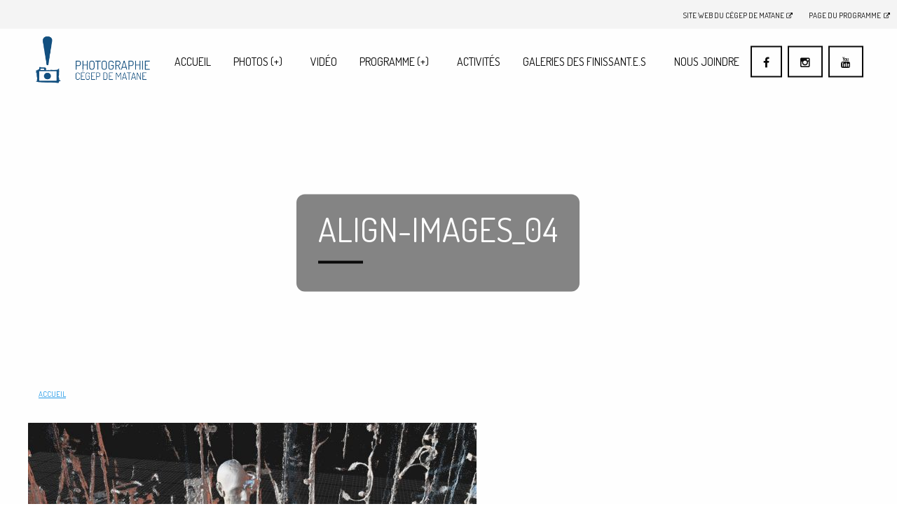

--- FILE ---
content_type: text/html; charset=UTF-8
request_url: https://photographie.cegep-matane.qc.ca/projets-recherches/attachment/align-images_04/
body_size: 5763
content:

<!doctype html>

<html class="no-js" lang="fr-FR">

<head>
    <meta charset="utf-8">

    <!-- Force IE to use the latest rendering engine available -->
    <meta http-equiv="X-UA-Compatible" content="IE=edge">

    <!-- Mobile Meta -->
    <meta name="viewport" content="width=device-width, initial-scale=1.0">
    <meta class="foundation-mq">

    <!-- If Site Icon isn't set in customizer -->
	        <!-- Icons & Favicons -->
        <link rel="icon" href="https://photographie.cegep-matane.qc.ca/wp-content/themes/photographie/assets/images/favicon.png">
        <link href="https://photographie.cegep-matane.qc.ca/wp-content/themes/photographie/assets/images/apple-icon-touch.png"
              rel="apple-touch-icon"/>
        <!--[if IE]>
        <link rel="shortcut icon" href="https://photographie.cegep-matane.qc.ca/wp-content/themes/photographie/favicon.ico">
        <![endif]-->
	
	<meta name='robots' content='index, follow, max-image-preview:large, max-snippet:-1, max-video-preview:-1' />

	<!-- This site is optimized with the Yoast SEO plugin v20.1 - https://yoast.com/wordpress/plugins/seo/ -->
	<title>align-images_04 &ndash; Photographie (Cégep de Matane)</title>
	<link rel="canonical" href="https://photographie.cegep-matane.qc.ca/projets-recherches/attachment/align-images_04/" />
	<meta property="og:locale" content="fr_FR" />
	<meta property="og:type" content="article" />
	<meta property="og:title" content="align-images_04 &ndash; Photographie (Cégep de Matane)" />
	<meta property="og:url" content="https://photographie.cegep-matane.qc.ca/projets-recherches/attachment/align-images_04/" />
	<meta property="og:site_name" content="Photographie (Cégep de Matane)" />
	<meta property="article:publisher" content="https://www.facebook.com/photographie.cegepmatane" />
	<meta property="article:modified_time" content="2020-09-14T18:33:07+00:00" />
	<meta property="og:image" content="https://photographie.cegep-matane.qc.ca/projets-recherches/attachment/align-images_04" />
	<meta property="og:image:width" content="1476" />
	<meta property="og:image:height" content="889" />
	<meta property="og:image:type" content="image/jpeg" />
	<meta name="twitter:card" content="summary_large_image" />
	<script type="application/ld+json" class="yoast-schema-graph">{"@context":"https://schema.org","@graph":[{"@type":"WebPage","@id":"https://photographie.cegep-matane.qc.ca/projets-recherches/attachment/align-images_04/","url":"https://photographie.cegep-matane.qc.ca/projets-recherches/attachment/align-images_04/","name":"align-images_04 &ndash; Photographie (Cégep de Matane)","isPartOf":{"@id":"https://photographie.cegep-matane.qc.ca/#website"},"primaryImageOfPage":{"@id":"https://photographie.cegep-matane.qc.ca/projets-recherches/attachment/align-images_04/#primaryimage"},"image":{"@id":"https://photographie.cegep-matane.qc.ca/projets-recherches/attachment/align-images_04/#primaryimage"},"thumbnailUrl":"https://photographie.cegep-matane.qc.ca/wp-content/uploads/2017/03/align-images_04.jpg","datePublished":"2017-03-12T15:21:10+00:00","dateModified":"2020-09-14T18:33:07+00:00","breadcrumb":{"@id":"https://photographie.cegep-matane.qc.ca/projets-recherches/attachment/align-images_04/#breadcrumb"},"inLanguage":"fr-FR","potentialAction":[{"@type":"ReadAction","target":["https://photographie.cegep-matane.qc.ca/projets-recherches/attachment/align-images_04/"]}]},{"@type":"ImageObject","inLanguage":"fr-FR","@id":"https://photographie.cegep-matane.qc.ca/projets-recherches/attachment/align-images_04/#primaryimage","url":"https://photographie.cegep-matane.qc.ca/wp-content/uploads/2017/03/align-images_04.jpg","contentUrl":"https://photographie.cegep-matane.qc.ca/wp-content/uploads/2017/03/align-images_04.jpg","width":1476,"height":889},{"@type":"BreadcrumbList","@id":"https://photographie.cegep-matane.qc.ca/projets-recherches/attachment/align-images_04/#breadcrumb","itemListElement":[{"@type":"ListItem","position":1,"name":"Accueil","item":"https://photographie.cegep-matane.qc.ca/"},{"@type":"ListItem","position":2,"name":"Projets et recherches","item":"https://photographie.cegep-matane.qc.ca/projets-recherches/"},{"@type":"ListItem","position":3,"name":"align-images_04"}]},{"@type":"WebSite","@id":"https://photographie.cegep-matane.qc.ca/#website","url":"https://photographie.cegep-matane.qc.ca/","name":"Photographie (Cégep de Matane)","description":"Site web du programme Photographie du Cégep de Matane","potentialAction":[{"@type":"SearchAction","target":{"@type":"EntryPoint","urlTemplate":"https://photographie.cegep-matane.qc.ca/?s={search_term_string}"},"query-input":"required name=search_term_string"}],"inLanguage":"fr-FR"}]}</script>
	<!-- / Yoast SEO plugin. -->


<link rel='dns-prefetch' href='//cdn.jsdelivr.net' />
<link rel='dns-prefetch' href='//s.w.org' />
<link rel='stylesheet' id='site-css'  href='https://photographie.cegep-matane.qc.ca/wp-content/themes/photographie/assets/css/style.min.css?ver=6.0.11' type='text/css' media='all' />
<link rel='stylesheet' id='font-awesome-css'  href='//cdn.jsdelivr.net/fontawesome/4.6.0/css/font-awesome.min.css?ver=6.0.11' type='text/css' media='all' />
<script type='text/javascript' src='https://photographie.cegep-matane.qc.ca/wp-includes/js/jquery/jquery.min.js?ver=3.6.0' id='jquery-core-js'></script>
<script type='text/javascript' src='https://photographie.cegep-matane.qc.ca/wp-includes/js/jquery/jquery-migrate.min.js?ver=3.3.2' id='jquery-migrate-js'></script>
<script type='text/javascript' id='pirate-forms-custom-spam-js-extra'>
/* <![CDATA[ */
var pf = {"spam":{"label":"Je suis humain !","value":"d1e59c92ae"}};
/* ]]> */
</script>
<script type='text/javascript' src='https://photographie.cegep-matane.qc.ca/wp-content/plugins/pirate-forms/public/js/custom-spam.js?ver=6.0.11' id='pirate-forms-custom-spam-js'></script>
<script type='text/javascript' src='https://photographie.cegep-matane.qc.ca/wp-content/themes/photographie/assets/js/ilightbox.min.js?ver=2.2.0' id='ilightbox-js'></script>
<link rel="https://api.w.org/" href="https://photographie.cegep-matane.qc.ca/wp-json/" /><link rel="alternate" type="application/json" href="https://photographie.cegep-matane.qc.ca/wp-json/wp/v2/media/2237" /><link rel="alternate" type="application/json+oembed" href="https://photographie.cegep-matane.qc.ca/wp-json/oembed/1.0/embed?url=https%3A%2F%2Fphotographie.cegep-matane.qc.ca%2Fprojets-recherches%2Fattachment%2Falign-images_04%2F" />
<link rel="alternate" type="text/xml+oembed" href="https://photographie.cegep-matane.qc.ca/wp-json/oembed/1.0/embed?url=https%3A%2F%2Fphotographie.cegep-matane.qc.ca%2Fprojets-recherches%2Fattachment%2Falign-images_04%2F&#038;format=xml" />
		<style type="text/css" id="wp-custom-css">
			.ilightbox-inner-toolbar {
	display: none;
}		</style>
		
    <!-- Drop Google Analytics here -->
    <!-- end analytics -->

</head>

<!-- Uncomment this line if using the Off-Canvas Menu -->
<body class="attachment attachment-template-default single single-attachment postid-2237 attachmentid-2237 attachment-jpeg">
<a href=".header-menu-secondary" class="to-top" title="Haut de page"><i class="fa fa-chevron-up"></i></a><div class="off-canvas-wrapper">

    <div class="off-canvas-wrapper-inner" data-off-canvas-wrapper>

		<div class="off-canvas position-right" id="off-canvas" data-off-canvas data-position="right">
	<ul id="menu-menu-principal" class="vertical menu" data-accordion-menu><li id="menu-item-18" class="menu-item menu-item-type-post_type menu-item-object-page menu-item-home menu-item-18"><a href="https://photographie.cegep-matane.qc.ca/">Accueil</a></li>
<li id="menu-item-23" class="menu-item menu-item-type-post_type menu-item-object-page menu-item-has-children menu-item-23"><a href="https://photographie.cegep-matane.qc.ca/photos/">Photos <span>(+)</span></a>
<ul class="vertical menu">
	<li id="menu-item-83" class="menu-item menu-item-type-post_type menu-item-object-page menu-item-83"><a href="https://photographie.cegep-matane.qc.ca/photos/portrait/">Portrait</a></li>
	<li id="menu-item-82" class="menu-item menu-item-type-post_type menu-item-object-page menu-item-82"><a href="https://photographie.cegep-matane.qc.ca/photos/mise-en-scene/">Mise en scène</a></li>
	<li id="menu-item-81" class="menu-item menu-item-type-post_type menu-item-object-page menu-item-81"><a href="https://photographie.cegep-matane.qc.ca/photos/artistique/">Art et Auteur</a></li>
	<li id="menu-item-80" class="menu-item menu-item-type-post_type menu-item-object-page menu-item-80"><a href="https://photographie.cegep-matane.qc.ca/photos/paysage/">Paysage</a></li>
	<li id="menu-item-2008" class="menu-item menu-item-type-post_type menu-item-object-page menu-item-2008"><a href="https://photographie.cegep-matane.qc.ca/photos/photojournalisme/">Photojournalisme</a></li>
	<li id="menu-item-77" class="menu-item menu-item-type-post_type menu-item-object-page menu-item-77"><a href="https://photographie.cegep-matane.qc.ca/photos/commercial/">Édito Corpo</a></li>
	<li id="menu-item-78" class="menu-item menu-item-type-post_type menu-item-object-page menu-item-78"><a href="https://photographie.cegep-matane.qc.ca/photos/publicitaire/">Publicitaire</a></li>
	<li id="menu-item-79" class="menu-item menu-item-type-post_type menu-item-object-page menu-item-79"><a href="https://photographie.cegep-matane.qc.ca/photos/reportage/">Reportage/Documentaire</a></li>
</ul>
</li>
<li id="menu-item-22" class="menu-item menu-item-type-post_type menu-item-object-page menu-item-22"><a href="https://photographie.cegep-matane.qc.ca/videos/">Vidéo</a></li>
<li id="menu-item-21" class="menu-item menu-item-type-post_type menu-item-object-page menu-item-has-children menu-item-21"><a href="https://photographie.cegep-matane.qc.ca/programme/">Programme (+)</a>
<ul class="vertical menu">
	<li id="menu-item-1956" class="menu-item menu-item-type-post_type menu-item-object-page menu-item-1956"><a href="https://photographie.cegep-matane.qc.ca/international/">International</a></li>
	<li id="menu-item-1955" class="menu-item menu-item-type-post_type menu-item-object-page menu-item-1955"><a href="https://photographie.cegep-matane.qc.ca/projets-recherches/">Projets et recherches</a></li>
</ul>
</li>
<li id="menu-item-20" class="menu-item menu-item-type-post_type menu-item-object-page menu-item-20"><a href="https://photographie.cegep-matane.qc.ca/activites/">Activités</a></li>
<li id="menu-item-3204" class="menu-item menu-item-type-post_type menu-item-object-page menu-item-has-children menu-item-3204"><a href="https://photographie.cegep-matane.qc.ca/osmose/">Galeries des finissant.e.s</a>
<ul class="vertical menu">
	<li id="menu-item-3205" class="menu-item menu-item-type-post_type menu-item-object-page menu-item-3205"><a href="https://photographie.cegep-matane.qc.ca/osmose/">Osmose</a></li>
</ul>
</li>
<li id="menu-item-19" class="menu-item menu-item-type-post_type menu-item-object-page menu-item-19"><a href="https://photographie.cegep-matane.qc.ca/nous-joindre/">Nous joindre</a></li>
<li id="menu-item-113" class="menu-facebook menu-item menu-item-type-custom menu-item-object-custom menu-item-113"><a target="_blank" rel="noopener" href="https://www.facebook.com/photographie.cegepmatane"><i class="fa fa-facebook" aria-hidden="true"></i></a></li>
<li id="menu-item-2443" class="menu-youtube menu-item menu-item-type-custom menu-item-object-custom menu-item-2443"><a target="_blank" rel="noopener" href="http://instagram.com/cegepmatane.photographie"><i class="fa fa-instagram" aria-hidden="true"></i></a></li>
<li id="menu-item-114" class="menu-youtube menu-item menu-item-type-custom menu-item-object-custom menu-item-114"><a target="_blank" rel="noopener" href="https://www.youtube.com/channel/UCAWkyAx-H7vRuJ6dS3xul6g"><i class="fa fa-youtube" aria-hidden="true"></i></a></li>
</ul></div>
        <div class="off-canvas-content" data-off-canvas-content>

            <div class="header-menu-secondary">

                <ul>

                    <li><a href="https://www.cegep-matane.qc.ca/" rel="noreferrer" target="_blank">Site Web du Cégep de
                            Matane<span><i
                                        class="fa fa-external-link" aria-hidden="true"></i></span></a></li>
                    <li><a href="https://www.cegep-matane.qc.ca/programmes/photographie/" rel="noreferrer"
                           target="_blank">Page du
                            programme<span><i class="fa fa-external-link" aria-hidden="true"></i></span></a></li>

                </ul>

            </div>

            <header class="header" role="banner">
                <div class="row">
                    <!-- This navs will be applied to the topbar, above all content
							 To see additional nav styles, visit the /parts directory -->
										<!-- By default, this menu will use off-canvas for small
         and a topbar for medium-up -->

<div class="top-bar" id="top-bar-menu">

    <div class="top-bar-left float-left">
        <div class="logo">
            <a href="https://photographie.cegep-matane.qc.ca"><img
                        src="https://photographie.cegep-matane.qc.ca/wp-content/themes/photographie/assets/images/logo-photographie.png"
                        alt="Dépatement de photographie" type="logo"/></a>
        </div>
    </div>

    <div class="top-bar-right menu-desktop">
		<ul id="menu-menu-principal-1" class="vertical medium-horizontal menu" data-responsive-menu="accordion medium-dropdown"><li class="menu-item menu-item-type-post_type menu-item-object-page menu-item-home menu-item-18"><a href="https://photographie.cegep-matane.qc.ca/">Accueil</a></li>
<li class="menu-item menu-item-type-post_type menu-item-object-page menu-item-has-children menu-item-23"><a href="https://photographie.cegep-matane.qc.ca/photos/">Photos <span>(+)</span></a>
<ul class="menu">
	<li class="menu-item menu-item-type-post_type menu-item-object-page menu-item-83"><a href="https://photographie.cegep-matane.qc.ca/photos/portrait/">Portrait</a></li>
	<li class="menu-item menu-item-type-post_type menu-item-object-page menu-item-82"><a href="https://photographie.cegep-matane.qc.ca/photos/mise-en-scene/">Mise en scène</a></li>
	<li class="menu-item menu-item-type-post_type menu-item-object-page menu-item-81"><a href="https://photographie.cegep-matane.qc.ca/photos/artistique/">Art et Auteur</a></li>
	<li class="menu-item menu-item-type-post_type menu-item-object-page menu-item-80"><a href="https://photographie.cegep-matane.qc.ca/photos/paysage/">Paysage</a></li>
	<li class="menu-item menu-item-type-post_type menu-item-object-page menu-item-2008"><a href="https://photographie.cegep-matane.qc.ca/photos/photojournalisme/">Photojournalisme</a></li>
	<li class="menu-item menu-item-type-post_type menu-item-object-page menu-item-77"><a href="https://photographie.cegep-matane.qc.ca/photos/commercial/">Édito Corpo</a></li>
	<li class="menu-item menu-item-type-post_type menu-item-object-page menu-item-78"><a href="https://photographie.cegep-matane.qc.ca/photos/publicitaire/">Publicitaire</a></li>
	<li class="menu-item menu-item-type-post_type menu-item-object-page menu-item-79"><a href="https://photographie.cegep-matane.qc.ca/photos/reportage/">Reportage/Documentaire</a></li>
</ul>
</li>
<li class="menu-item menu-item-type-post_type menu-item-object-page menu-item-22"><a href="https://photographie.cegep-matane.qc.ca/videos/">Vidéo</a></li>
<li class="menu-item menu-item-type-post_type menu-item-object-page menu-item-has-children menu-item-21"><a href="https://photographie.cegep-matane.qc.ca/programme/">Programme (+)</a>
<ul class="menu">
	<li class="menu-item menu-item-type-post_type menu-item-object-page menu-item-1956"><a href="https://photographie.cegep-matane.qc.ca/international/">International</a></li>
	<li class="menu-item menu-item-type-post_type menu-item-object-page menu-item-1955"><a href="https://photographie.cegep-matane.qc.ca/projets-recherches/">Projets et recherches</a></li>
</ul>
</li>
<li class="menu-item menu-item-type-post_type menu-item-object-page menu-item-20"><a href="https://photographie.cegep-matane.qc.ca/activites/">Activités</a></li>
<li class="menu-item menu-item-type-post_type menu-item-object-page menu-item-has-children menu-item-3204"><a href="https://photographie.cegep-matane.qc.ca/osmose/">Galeries des finissant.e.s</a>
<ul class="menu">
	<li class="menu-item menu-item-type-post_type menu-item-object-page menu-item-3205"><a href="https://photographie.cegep-matane.qc.ca/osmose/">Osmose</a></li>
</ul>
</li>
<li class="menu-item menu-item-type-post_type menu-item-object-page menu-item-19"><a href="https://photographie.cegep-matane.qc.ca/nous-joindre/">Nous joindre</a></li>
<li class="menu-facebook menu-item menu-item-type-custom menu-item-object-custom menu-item-113"><a target="_blank" rel="noopener" href="https://www.facebook.com/photographie.cegepmatane"><i class="fa fa-facebook" aria-hidden="true"></i></a></li>
<li class="menu-youtube menu-item menu-item-type-custom menu-item-object-custom menu-item-2443"><a target="_blank" rel="noopener" href="http://instagram.com/cegepmatane.photographie"><i class="fa fa-instagram" aria-hidden="true"></i></a></li>
<li class="menu-youtube menu-item menu-item-type-custom menu-item-object-custom menu-item-114"><a target="_blank" rel="noopener" href="https://www.youtube.com/channel/UCAWkyAx-H7vRuJ6dS3xul6g"><i class="fa fa-youtube" aria-hidden="true"></i></a></li>
</ul>    </div>

    <div class="float-right menu-mobile">
        <a data-toggle="off-canvas">
            <div class="menu-mobile-btn">
				<span class="menu-mobile-btn-text">Menu</span><i class="fa fa-bars" aria-hidden="true"></i>            </div>
        </a>

    </div>


</div>                </div>
            </header> <!-- end .header -->

<section class="large-12 medium-12 small-12 columns hero-header" style="background-image: url('');">

    <div class="row">

        <header class="article-header">

            
            <div class="row hero-header-single">
                <div class="columns centered">
                    <h1 class="entry-title single-title" itemprop="headline">align-images_04</h1>
                                        


                                    </div>
            </div>
        </header> <!-- end article header -->

    </div>

</section>


<div id="content">

    <div id="inner-content" class="">
        <div class="row">
            <div class="large-12 columns breadcrumbs-wrapper"><ul class="breadcrumbs"><li><a href="https://photographie.cegep-matane.qc.ca">Accueil</a></li></ul></div>        </div>

        <main id="main" class="large-12 medium-12 columns" role="main">

            <div class="row">
                
                        <article id="post-2237" class="post-2237 attachment type-attachment status-inherit hentry" role="article" itemscope itemtype="http://schema.org/BlogPosting">

    <section class="entry-content" itemprop="articleBody">
        <p class="attachment"><a href='https://photographie.cegep-matane.qc.ca/wp-content/uploads/2017/03/align-images_04.jpg'><img width="640" height="385" src="https://photographie.cegep-matane.qc.ca/wp-content/uploads/2017/03/align-images_04-640x385.jpg" class="attachment-medium size-medium" alt="" loading="lazy" srcset="https://photographie.cegep-matane.qc.ca/wp-content/uploads/2017/03/align-images_04-640x385.jpg 640w, https://photographie.cegep-matane.qc.ca/wp-content/uploads/2017/03/align-images_04-768x463.jpg 768w, https://photographie.cegep-matane.qc.ca/wp-content/uploads/2017/03/align-images_04-1024x617.jpg 1024w, https://photographie.cegep-matane.qc.ca/wp-content/uploads/2017/03/align-images_04.jpg 1476w" sizes="(max-width: 640px) 100vw, 640px" /></a></p>
    </section> <!-- end article section -->

    <footer class="article-footer">
                <p class="tags"></p>	
    </footer> <!-- end article footer -->

    
<div id="comments" class="comments-area">

	
	
	
	
</div><!-- #comments -->	

</article> <!-- end article -->

<hr />
                                    </div>

            <div class="post-nav">
                <div class="row">
                    <div class="large-6 medium-6 small-12 columns post-nav-next">
                                            </div>

                    <div class="large-6 medium-6 small-12 columns post-nav-previous">
                                            </div>
                </div>
            </div>

            <section class="gallery-travaux-photos">
                <div id="container" class="grid js-masonry" data-masonry-options='{ "itemSelector": ".item" }'>
                    <div class="">
                                            </div>
                </div>
            </section>
            <div class="row">

                <div class="post-nav">

                    <div class="large-6 medium-6 small-12 columns post-nav-next">
                                            </div>

                    <div class="large-6 medium-6 small-12 columns post-nav-previous">
                                            </div>

                </div>
            </div>


        </main> <!-- end #main -->


        
    </div> <!-- end #inner-content -->



</div> <!--end #content -->

    <div class="footer-sections" class="row">
		
            <a href="https://photographie.cegep-matane.qc.ca/anciens/" title="Anciens">
                <div class="large-3 medium-6 small-12 columns footer-section"
                     style="background:url(https://photographie.cegep-matane.qc.ca/wp-content/uploads/2016/05/12000885_420711971456514_4265858225611560316_o-1-640x427.jpg);">
                    <div class="layer">
                        <div class="footer-section-wrapper">
                            <p>Anciens</p>
                        </div>
                    </div>
                </div>
            </a>
			
            <a href="https://photographie.cegep-matane.qc.ca/programme/" title="Programme">
                <div class="large-3 medium-6 small-12 columns footer-section"
                     style="background:url(https://photographie.cegep-matane.qc.ca/wp-content/uploads/2016/10/photographie_mise-en-scene_001-640x439.jpg);">
                    <div class="layer">
                        <div class="footer-section-wrapper">
                            <p>Programme</p>
                        </div>
                    </div>
                </div>
            </a>
			
            <a href="https://photographie.cegep-matane.qc.ca/activites/" title="Activités">
                <div class="large-3 medium-6 small-12 columns footer-section"
                     style="background:url(https://photographie.cegep-matane.qc.ca/wp-content/uploads/2017/02/D-1605-021-640x251.jpg);">
                    <div class="layer">
                        <div class="footer-section-wrapper">
                            <p>Activités</p>
                        </div>
                    </div>
                </div>
            </a>
			
            <a href="https://photographie.cegep-matane.qc.ca/nous-joindre/" title="Nous Joindre">
                <div class="large-3 medium-6 small-12 columns footer-section"
                     style="background:url(https://photographie.cegep-matane.qc.ca/wp-content/uploads/2016/05/photographie_artistique_019-640x640.jpg);">
                    <div class="layer">
                        <div class="footer-section-wrapper">
                            <p>Nous Joindre</p>
                        </div>
                    </div>
                </div>
            </a>
			    </div>
	

<div class="footer-actions" class="row">
    <a href="https://www.cegep-matane.qc.ca/nous-rencontrer/" rel="noreferrer" target="_blank"
       title="Nous visiter comme Étudiant d'un jour">
        <div class="large-6 medium-6 small-12 columns footer-btn-rencontrer">
            <div class="footer-actions-wrapper">
                <div class="center"
                     style="text-align:center; text-transform:uppercase!important; color:white!important;">
                    <h2 style="color:white!important; font-size: 20px;"><strong>Nous visiter</strong></h2>
                    <p>Étudiant d'un jour</p>
                </div>
            </div>
        </div>
    </a>

    <a href="https://www.cegep-matane.qc.ca/admission/" rel="noreferrer" target="_blank"
       title="Déposer une demande d'amission au Cégep de Matane">
        <div class="large-6 medium-6 small-12 columns footer-btn-admission">
            <div class="footer-actions-wrapper">
                <div class="center"
                     style="text-align:center; text-transform:uppercase!important; color:white!important">
                    <h2 style="color:white!important; font-size: 20px;"><strong>Passer à l'action</strong></h2>
                    <p>Déposer une demande
                        d'admission</p>
                </div>
            </div>
        </div>
    </a>

</div>

<footer class="footer" role="contentinfo">
    <div id="inner-footer" class="row">
        <div class="large-12 medium-12 columns">
            <div class="row">
                <div class="large-4 medium-4 columns footer-menu">
					<div id="nav_menu-2" class="footer-navigation"><h3>Navigation</h3><div class="menu-menu-footer-container"><ul id="menu-menu-footer" class="menu"><li id="menu-item-42" class="menu-item menu-item-type-post_type menu-item-object-page menu-item-home menu-item-42"><a href="https://photographie.cegep-matane.qc.ca/">Accueil</a></li>
<li id="menu-item-43" class="menu-item menu-item-type-post_type menu-item-object-page menu-item-43"><a href="https://photographie.cegep-matane.qc.ca/photos/">Photos</a></li>
<li id="menu-item-44" class="menu-item menu-item-type-post_type menu-item-object-page menu-item-44"><a href="https://photographie.cegep-matane.qc.ca/videos/">Vidéo</a></li>
<li id="menu-item-45" class="menu-item menu-item-type-post_type menu-item-object-page menu-item-45"><a href="https://photographie.cegep-matane.qc.ca/programme/">Programme</a></li>
<li id="menu-item-46" class="menu-item menu-item-type-post_type menu-item-object-page menu-item-46"><a href="https://photographie.cegep-matane.qc.ca/activites/">Activités</a></li>
<li id="menu-item-47" class="menu-item menu-item-type-post_type menu-item-object-page menu-item-47"><a href="https://photographie.cegep-matane.qc.ca/nous-joindre/">Nous joindre</a></li>
</ul></div></div>                </div>
                <div class="large-4 medium-4 columns footer-social">
					<div id="text-4" class="footer-medias-sociaux"><h3>Médias sociaux</h3>			<div class="textwidget"><ul class="no-style">
<li class="no-style"> <a href="https://www.facebook.com/photographie.cegepmatane" rel="noreferrer"><span class="footer-social-icon"><i class="fa fa-facebook" aria-hidden="true"></i></span>Joignez-nous sur Facebook</a></li>
<li class="no-style"><a href="http://www.instagram.com/cegepmatane.photographie" rel="noreferrer"><span class="footer-social-icon"><i class="fa fa-instagram" aria-hidden="true"></i></span> Suivez-nous sur Instagram</a></li>
<li class="no-style"><a href="https://www.youtube.com/channel/UCAWkyAx-H7vRuJ6dS3xul6g" rel="noreferrer"><span class="footer-social-icon"><i class="fa fa-youtube" aria-hidden="true"></i></span> Suivez-nous sur Youtube</a></li>
</ul></div>
		</div>                </div>
                <div class="large-4 medium-4 columns footer-contact">
					<div id="text-3" class="footer-joindre"><h3>Nous joindre</h3>			<div class="textwidget"><div class="footer-contact-list">
<div class=footer-contact-item><i class="fa fa-map-marker" aria-hidden="true"></i>
<span class="footer-contact-item-value">Cégep de Matane<br />
<strong>Photographie</strong> <br />
616, av. Saint-Rédempteur<br />
Matane, Qc, CANADA<br />
G4W 1L1<br />
</span>
<div class="footer-contact-item"><i class="fa fa-phone" aria-hidden="true"></i><span class="footer-contact-item-value">Téléphone : 418 562-1240, poste 2015</span></div>
<div class="footer-contact-item"><i class="fa fa-phone" aria-hidden="true"></i><span class="footer-contact-item-value">Sans frais : 1 800 463-4299, poste 2015</span></div>
<div class="footer-contact-item"><i class="fa fa-envelope-o" aria-hidden="true"></i><span class="footer-contact-item-value">Courriel : <a href="https://photographie.cegep-matane.qc.ca/nous-joindre/">Nous joindre</a></span></div></div>
		</div>                </div>
            </div>
        </div>

        <div class="large-12 medium-12 columns footer-copyright">
            <div class="row">
                <div>
                    <a href="https://www.cegep-matane.qc.ca" rel="noreferrer" class="" target="_blank"
                       title="Site Web du Cégep de Matane">
                        <img src="https://photographie.cegep-matane.qc.ca/wp-content/themes/photographie/assets/images/logo-cgmatane.png"
                             width="150" alt="Département darts et photographie du Cégep de Matane"/>
                    </a>

                    <!--                    <p class="source-org copyright">&copy;  Cégep de Matane.</p>-->
                </div>
            </div>
        </div>

    </div> <!-- end #inner-footer -->
</footer> <!-- end .footer -->
</div>  <!-- end .main-content -->
</div> <!-- end .off-canvas-wrapper-inner -->
</div> <!-- end .off-canvas-wrapper -->
    <script>
        (function (i, s, o, g, r, a, m) {
            i['GoogleAnalyticsObject'] = r;
            i[r] = i[r] || function () {
                (i[r].q = i[r].q || []).push(arguments)
            }, i[r].l = 1 * new Date();
            a = s.createElement(o),
                m = s.getElementsByTagName(o)[0];
            a.async = 1;
            a.src = g;
            m.parentNode.insertBefore(a, m)
        })(window, document, 'script', 'https://www.google-analytics.com/analytics.js', 'ga');

        ga('create', 'UA-90821220-1', 'auto');
        ga('send', 'pageview');

    </script>
	    <script type="text/javascript">

    </script>
	<script type='text/javascript' src='https://photographie.cegep-matane.qc.ca/wp-content/themes/photographie/vendor/what-input/what-input.min.js?ver=6.0.11' id='what-input-js'></script>
<script type='text/javascript' src='https://photographie.cegep-matane.qc.ca/wp-content/themes/photographie/assets/js/foundation.js?ver=6.2' id='foundation-js-js'></script>
<script type='text/javascript' src='https://photographie.cegep-matane.qc.ca/wp-content/themes/photographie/assets/js/min/isotope.pkgd.min.js?ver=3.0.2' id='jquery-isotope-js'></script>
<script type='text/javascript' src='https://photographie.cegep-matane.qc.ca/wp-content/themes/photographie/assets/js/min/imagesloaded.pkgd.min.js?ver=4.1.0' id='jquery-imagesloaded-js'></script>
<script type='text/javascript' src='https://photographie.cegep-matane.qc.ca/wp-content/themes/photographie/assets/js/initMasonry.js?ver=1.0' id='imageloader-js'></script>
<script type='text/javascript' src='https://photographie.cegep-matane.qc.ca/wp-content/themes/photographie/assets/js/scripts.min.js?ver=6.0.11' id='site-js-js'></script>
</body>
</html> <!-- end page -->

--- FILE ---
content_type: text/plain
request_url: https://www.google-analytics.com/j/collect?v=1&_v=j102&a=730887175&t=pageview&_s=1&dl=https%3A%2F%2Fphotographie.cegep-matane.qc.ca%2Fprojets-recherches%2Fattachment%2Falign-images_04%2F&ul=en-us%40posix&dt=align-images_04%20%E2%80%93%20Photographie%20(C%C3%A9gep%20de%20Matane)&sr=1280x720&vp=1280x720&_u=IEBAAEABAAAAACAAI~&jid=1126165865&gjid=1568172651&cid=2086970570.1769201896&tid=UA-90821220-1&_gid=1410545285.1769201896&_r=1&_slc=1&z=1693668105
body_size: -455
content:
2,cG-5HST88JQTQ

--- FILE ---
content_type: application/javascript
request_url: https://photographie.cegep-matane.qc.ca/wp-content/themes/photographie/assets/js/scripts.min.js?ver=6.0.11
body_size: 535
content:
function initLightBox($){if($('[rel^="ilightbox[gallery_"]').length>0){var i=[];$('[rel^="ilightbox[gallery_"]').each(function(){var o=$(this).attr("rel");$.inArray(o,i)===-1&&i.push(o)}),$.each(i,function(i,o){var t=$('[rel="'+o+'"]');t.iLightBox({skin:"metro-white",path:"horizontal",fullViewPort:"fill",mobileOptimizer:!0,innerToolbar:!1,infinite:!0,controls:{toolbar:!0,arrows:!0,slideshow:!1,fullscreen:!0,thumbnail:!0,keyboard:!0,mousewheel:!0,swipe:!0},caption:{start:!1,show:!1},thumbnails:{activeOpacity:1}})})}}function initLightBoxVideo($){$(".ilightbox").length>0&&$(".ilightbox").iLightBox({skin:"metro-white",path:"horizontal",fullViewPort:"center",fullAlone:!0,mobileOptimizer:!0,thumbnail:!0,keepAspectRatio:!1,innerToolbar:!0,controls:{toolbar:!0,arrows:!0,slideshow:!1,fullscreen:!0,thumbnail:!1,keyboard:!0,mousewheel:!0,swipe:!0,infinite:!1,innerToolbar:!1}})}function initGoUp($){var i=300,o=1200,t=700,e=$(".to-top");$(window).scroll(function(){var t=$(this);t.scrollTop()>i?e.addClass("top-is-visible"):e.removeClass("top-is-visible top-fade-out"),t.scrollTop()>o&&e.addClass("top-fade-out")}),e.on("click",function(i){i.preventDefault(),$("body,html").animate({scrollTop:0},t)})}jQuery(document).foundation(),jQuery.noConflict(),jQuery(document).ready(function($){initGoUp($),initLightBox($),initLightBoxVideo($)});